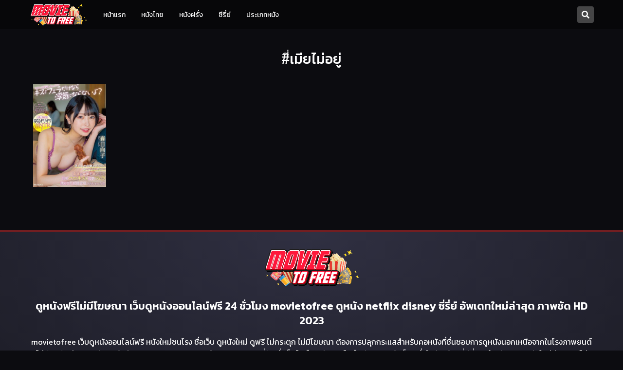

--- FILE ---
content_type: text/html; charset=UTF-8
request_url: https://movietofree.com/tags/%E0%B8%B5%E0%B9%88%E0%B9%80%E0%B8%A1%E0%B8%B5%E0%B8%A2%E0%B9%84%E0%B8%A1%E0%B9%88%E0%B8%AD%E0%B8%A2%E0%B8%B9%E0%B9%88/
body_size: 10444
content:
<!doctype html>
<html lang="th">

<head>
    <meta charset="UTF-8">
    <meta name="viewport" content="width=device-width, initial-scale=1">
    <link rel="profile" href="https://gmpg.org/xfn/11">
    <link rel="preconnect" href="https://fonts.gstatic.com/" crossorigin>
    <link rel="dns-prefetch" href="//fonts.gstatic.com/">
    <link rel="preload" href="https://fonts.googleapis.com/css2?family=Kanit:wght@300;400;500;600&display=swap" as="style" onload="this.onload=null;this.rel='stylesheet'" />
    <noscript>
        <link href="https://fonts.googleapis.com/css2?family=Kanit:wght@300;400;500;600&display=swap" crossorigin rel="stylesheet">
    </noscript>
    <link rel="dns-prefetch" href="//cdnjs.cloudflare.com">
    <link rel="stylesheet" href="https://cdnjs.cloudflare.com/ajax/libs/font-awesome/5.15.3/css/fontawesome.min.css" integrity="sha512-OdEXQYCOldjqUEsuMKsZRj93Ht23QRlhIb8E/X0sbwZhme8eUw6g8q7AdxGJKakcBbv7+/PX0Gc2btf7Ru8cZA==" crossorigin="anonymous" onload="this.onload=null;this.rel='stylesheet'" />
    <link rel="stylesheet" href="https://cdnjs.cloudflare.com/ajax/libs/font-awesome/5.15.3/css/regular.min.css" integrity="sha512-Nqct4Jg8iYwFRs/C34hjAF5og5HONE2mrrUV1JZUswB+YU7vYSPyIjGMq+EAQYDmOsMuO9VIhKpRUa7GjRKVlg==" crossorigin="anonymous" onload="this.onload=null;this.rel='stylesheet'" />
    <link rel="stylesheet" href="https://cdnjs.cloudflare.com/ajax/libs/font-awesome/5.15.3/css/solid.min.css" integrity="sha512-jQqzj2vHVxA/yCojT8pVZjKGOe9UmoYvnOuM/2sQ110vxiajBU+4WkyRs1ODMmd4AfntwUEV4J+VfM6DkfjLRg==" crossorigin="anonymous" onload="this.onload=null;this.rel='stylesheet'" />
    <script type="text/javascript">
        window['gif64'] = '[data-uri]';
        window['Bonn'] = {
            boots: [],
            inits: []
        };
    </script>
    <meta name='robots' content='index, follow, max-image-preview:large, max-snippet:-1, max-video-preview:-1' />

	<!-- This site is optimized with the Yoast SEO plugin v26.7 - https://yoast.com/wordpress/plugins/seo/ -->
	<title>ี่เมียไม่อยู่ ภาพคมชัด HD ดูฟรี ไม่กระตุก ไม่มีโฆษณา | movietofree.com</title>
	<meta name="description" content="ี่เมียไม่อยู่ บนเว็บ movietofree.com เว็บดูหนังออนไลน์ฟรี 24 ชั่วโมง หนังชนโรง ดูได้ฟรีก่อนใครที่นี่ ภาพชัดคมชัด ไม่กระตุก ไม่มีโฆษณาคั่น" />
	<link rel="canonical" href="https://movietofree.com/tags/ี่เมียไม่อยู่/" />
	<meta property="og:locale" content="th_TH" />
	<meta property="og:type" content="article" />
	<meta property="og:title" content="ี่เมียไม่อยู่ ภาพคมชัด HD ดูฟรี ไม่กระตุก ไม่มีโฆษณา | movietofree.com" />
	<meta property="og:description" content="ี่เมียไม่อยู่ บนเว็บ movietofree.com เว็บดูหนังออนไลน์ฟรี 24 ชั่วโมง หนังชนโรง ดูได้ฟรีก่อนใครที่นี่ ภาพชัดคมชัด ไม่กระตุก ไม่มีโฆษณาคั่น" />
	<meta property="og:url" content="https://movietofree.com/tags/ี่เมียไม่อยู่/" />
	<meta property="og:site_name" content="movietofree.com" />
	<meta name="twitter:card" content="summary_large_image" />
	<script type="application/ld+json" class="yoast-schema-graph">{"@context":"https://schema.org","@graph":[{"@type":"CollectionPage","@id":"https://movietofree.com/tags/%e0%b8%b5%e0%b9%88%e0%b9%80%e0%b8%a1%e0%b8%b5%e0%b8%a2%e0%b9%84%e0%b8%a1%e0%b9%88%e0%b8%ad%e0%b8%a2%e0%b8%b9%e0%b9%88/","url":"https://movietofree.com/tags/%e0%b8%b5%e0%b9%88%e0%b9%80%e0%b8%a1%e0%b8%b5%e0%b8%a2%e0%b9%84%e0%b8%a1%e0%b9%88%e0%b8%ad%e0%b8%a2%e0%b8%b9%e0%b9%88/","name":"ี่เมียไม่อยู่ ภาพคมชัด HD ดูฟรี ไม่กระตุก ไม่มีโฆษณา | movietofree.com","isPartOf":{"@id":"https://movietofree.com/#website"},"primaryImageOfPage":{"@id":"https://movietofree.com/tags/%e0%b8%b5%e0%b9%88%e0%b9%80%e0%b8%a1%e0%b8%b5%e0%b8%a2%e0%b9%84%e0%b8%a1%e0%b9%88%e0%b8%ad%e0%b8%a2%e0%b8%b9%e0%b9%88/#primaryimage"},"image":{"@id":"https://movietofree.com/tags/%e0%b8%b5%e0%b9%88%e0%b9%80%e0%b8%a1%e0%b8%b5%e0%b8%a2%e0%b9%84%e0%b8%a1%e0%b9%88%e0%b8%ad%e0%b8%a2%e0%b8%b9%e0%b9%88/#primaryimage"},"thumbnailUrl":"https://movietofree.com/wp-content/uploads/2023/09/e85f4dcdb66e4bd99d472194f3911765-2.jpg","description":"ี่เมียไม่อยู่ บนเว็บ movietofree.com เว็บดูหนังออนไลน์ฟรี 24 ชั่วโมง หนังชนโรง ดูได้ฟรีก่อนใครที่นี่ ภาพชัดคมชัด ไม่กระตุก ไม่มีโฆษณาคั่น","breadcrumb":{"@id":"https://movietofree.com/tags/%e0%b8%b5%e0%b9%88%e0%b9%80%e0%b8%a1%e0%b8%b5%e0%b8%a2%e0%b9%84%e0%b8%a1%e0%b9%88%e0%b8%ad%e0%b8%a2%e0%b8%b9%e0%b9%88/#breadcrumb"},"inLanguage":"th"},{"@type":"ImageObject","inLanguage":"th","@id":"https://movietofree.com/tags/%e0%b8%b5%e0%b9%88%e0%b9%80%e0%b8%a1%e0%b8%b5%e0%b8%a2%e0%b9%84%e0%b8%a1%e0%b9%88%e0%b8%ad%e0%b8%a2%e0%b8%b9%e0%b9%88/#primaryimage","url":"https://movietofree.com/wp-content/uploads/2023/09/e85f4dcdb66e4bd99d472194f3911765-2.jpg","contentUrl":"https://movietofree.com/wp-content/uploads/2023/09/e85f4dcdb66e4bd99d472194f3911765-2.jpg","width":729,"height":1029},{"@type":"BreadcrumbList","@id":"https://movietofree.com/tags/%e0%b8%b5%e0%b9%88%e0%b9%80%e0%b8%a1%e0%b8%b5%e0%b8%a2%e0%b9%84%e0%b8%a1%e0%b9%88%e0%b8%ad%e0%b8%a2%e0%b8%b9%e0%b9%88/#breadcrumb","itemListElement":[{"@type":"ListItem","position":1,"name":"หน้าแรก","item":"https://movietofree.com/"},{"@type":"ListItem","position":2,"name":"ี่เมียไม่อยู่"}]},{"@type":"WebSite","@id":"https://movietofree.com/#website","url":"https://movietofree.com/","name":"movietofree.com","description":"เต็มเรื่อง ดูหนังออนไลน์ฟรี 24 ชั่วโมง ดูฟรี ทุกวัน หนังชนโรง เสียงไทย ภาพคมชัด HD Netflix ดูบนมือถือได้","publisher":{"@id":"https://movietofree.com/#organization"},"potentialAction":[{"@type":"SearchAction","target":{"@type":"EntryPoint","urlTemplate":"https://movietofree.com/?s={search_term_string}"},"query-input":{"@type":"PropertyValueSpecification","valueRequired":true,"valueName":"search_term_string"}}],"inLanguage":"th"},{"@type":"Organization","@id":"https://movietofree.com/#organization","name":"movietofree.com","url":"https://movietofree.com/","logo":{"@type":"ImageObject","inLanguage":"th","@id":"https://movietofree.com/#/schema/logo/image/","url":"https://movietofree.com/wp-content/uploads/2023/12/cropped-mtf-logo1.png","contentUrl":"https://movietofree.com/wp-content/uploads/2023/12/cropped-mtf-logo1.png","width":902,"height":366,"caption":"movietofree.com"},"image":{"@id":"https://movietofree.com/#/schema/logo/image/"}}]}</script>
	<!-- / Yoast SEO plugin. -->


<link rel='dns-prefetch' href='//cdn.jwplayer.com' />
<link rel="alternate" type="application/rss+xml" title="movietofree.com &raquo; ฟีด" href="https://movietofree.com/feed/" />
<link rel="alternate" type="application/rss+xml" title="ฟีด movietofree.com &raquo; ี่เมียไม่อยู่ Tag" href="https://movietofree.com/tags/%e0%b8%b5%e0%b9%88%e0%b9%80%e0%b8%a1%e0%b8%b5%e0%b8%a2%e0%b9%84%e0%b8%a1%e0%b9%88%e0%b8%ad%e0%b8%a2%e0%b8%b9%e0%b9%88/feed/" />
<style id='wp-img-auto-sizes-contain-inline-css'>
img:is([sizes=auto i],[sizes^="auto," i]){contain-intrinsic-size:3000px 1500px}
/*# sourceURL=wp-img-auto-sizes-contain-inline-css */
</style>
<style id='wp-emoji-styles-inline-css'>

	img.wp-smiley, img.emoji {
		display: inline !important;
		border: none !important;
		box-shadow: none !important;
		height: 1em !important;
		width: 1em !important;
		margin: 0 0.07em !important;
		vertical-align: -0.1em !important;
		background: none !important;
		padding: 0 !important;
	}
/*# sourceURL=wp-emoji-styles-inline-css */
</style>
<style id='wp-block-library-inline-css'>
:root{--wp-block-synced-color:#7a00df;--wp-block-synced-color--rgb:122,0,223;--wp-bound-block-color:var(--wp-block-synced-color);--wp-editor-canvas-background:#ddd;--wp-admin-theme-color:#007cba;--wp-admin-theme-color--rgb:0,124,186;--wp-admin-theme-color-darker-10:#006ba1;--wp-admin-theme-color-darker-10--rgb:0,107,160.5;--wp-admin-theme-color-darker-20:#005a87;--wp-admin-theme-color-darker-20--rgb:0,90,135;--wp-admin-border-width-focus:2px}@media (min-resolution:192dpi){:root{--wp-admin-border-width-focus:1.5px}}.wp-element-button{cursor:pointer}:root .has-very-light-gray-background-color{background-color:#eee}:root .has-very-dark-gray-background-color{background-color:#313131}:root .has-very-light-gray-color{color:#eee}:root .has-very-dark-gray-color{color:#313131}:root .has-vivid-green-cyan-to-vivid-cyan-blue-gradient-background{background:linear-gradient(135deg,#00d084,#0693e3)}:root .has-purple-crush-gradient-background{background:linear-gradient(135deg,#34e2e4,#4721fb 50%,#ab1dfe)}:root .has-hazy-dawn-gradient-background{background:linear-gradient(135deg,#faaca8,#dad0ec)}:root .has-subdued-olive-gradient-background{background:linear-gradient(135deg,#fafae1,#67a671)}:root .has-atomic-cream-gradient-background{background:linear-gradient(135deg,#fdd79a,#004a59)}:root .has-nightshade-gradient-background{background:linear-gradient(135deg,#330968,#31cdcf)}:root .has-midnight-gradient-background{background:linear-gradient(135deg,#020381,#2874fc)}:root{--wp--preset--font-size--normal:16px;--wp--preset--font-size--huge:42px}.has-regular-font-size{font-size:1em}.has-larger-font-size{font-size:2.625em}.has-normal-font-size{font-size:var(--wp--preset--font-size--normal)}.has-huge-font-size{font-size:var(--wp--preset--font-size--huge)}.has-text-align-center{text-align:center}.has-text-align-left{text-align:left}.has-text-align-right{text-align:right}.has-fit-text{white-space:nowrap!important}#end-resizable-editor-section{display:none}.aligncenter{clear:both}.items-justified-left{justify-content:flex-start}.items-justified-center{justify-content:center}.items-justified-right{justify-content:flex-end}.items-justified-space-between{justify-content:space-between}.screen-reader-text{border:0;clip-path:inset(50%);height:1px;margin:-1px;overflow:hidden;padding:0;position:absolute;width:1px;word-wrap:normal!important}.screen-reader-text:focus{background-color:#ddd;clip-path:none;color:#444;display:block;font-size:1em;height:auto;left:5px;line-height:normal;padding:15px 23px 14px;text-decoration:none;top:5px;width:auto;z-index:100000}html :where(.has-border-color){border-style:solid}html :where([style*=border-top-color]){border-top-style:solid}html :where([style*=border-right-color]){border-right-style:solid}html :where([style*=border-bottom-color]){border-bottom-style:solid}html :where([style*=border-left-color]){border-left-style:solid}html :where([style*=border-width]){border-style:solid}html :where([style*=border-top-width]){border-top-style:solid}html :where([style*=border-right-width]){border-right-style:solid}html :where([style*=border-bottom-width]){border-bottom-style:solid}html :where([style*=border-left-width]){border-left-style:solid}html :where(img[class*=wp-image-]){height:auto;max-width:100%}:where(figure){margin:0 0 1em}html :where(.is-position-sticky){--wp-admin--admin-bar--position-offset:var(--wp-admin--admin-bar--height,0px)}@media screen and (max-width:600px){html :where(.is-position-sticky){--wp-admin--admin-bar--position-offset:0px}}

/*# sourceURL=wp-block-library-inline-css */
</style><style id='global-styles-inline-css'>
:root{--wp--preset--aspect-ratio--square: 1;--wp--preset--aspect-ratio--4-3: 4/3;--wp--preset--aspect-ratio--3-4: 3/4;--wp--preset--aspect-ratio--3-2: 3/2;--wp--preset--aspect-ratio--2-3: 2/3;--wp--preset--aspect-ratio--16-9: 16/9;--wp--preset--aspect-ratio--9-16: 9/16;--wp--preset--color--black: #000000;--wp--preset--color--cyan-bluish-gray: #abb8c3;--wp--preset--color--white: #ffffff;--wp--preset--color--pale-pink: #f78da7;--wp--preset--color--vivid-red: #cf2e2e;--wp--preset--color--luminous-vivid-orange: #ff6900;--wp--preset--color--luminous-vivid-amber: #fcb900;--wp--preset--color--light-green-cyan: #7bdcb5;--wp--preset--color--vivid-green-cyan: #00d084;--wp--preset--color--pale-cyan-blue: #8ed1fc;--wp--preset--color--vivid-cyan-blue: #0693e3;--wp--preset--color--vivid-purple: #9b51e0;--wp--preset--gradient--vivid-cyan-blue-to-vivid-purple: linear-gradient(135deg,rgb(6,147,227) 0%,rgb(155,81,224) 100%);--wp--preset--gradient--light-green-cyan-to-vivid-green-cyan: linear-gradient(135deg,rgb(122,220,180) 0%,rgb(0,208,130) 100%);--wp--preset--gradient--luminous-vivid-amber-to-luminous-vivid-orange: linear-gradient(135deg,rgb(252,185,0) 0%,rgb(255,105,0) 100%);--wp--preset--gradient--luminous-vivid-orange-to-vivid-red: linear-gradient(135deg,rgb(255,105,0) 0%,rgb(207,46,46) 100%);--wp--preset--gradient--very-light-gray-to-cyan-bluish-gray: linear-gradient(135deg,rgb(238,238,238) 0%,rgb(169,184,195) 100%);--wp--preset--gradient--cool-to-warm-spectrum: linear-gradient(135deg,rgb(74,234,220) 0%,rgb(151,120,209) 20%,rgb(207,42,186) 40%,rgb(238,44,130) 60%,rgb(251,105,98) 80%,rgb(254,248,76) 100%);--wp--preset--gradient--blush-light-purple: linear-gradient(135deg,rgb(255,206,236) 0%,rgb(152,150,240) 100%);--wp--preset--gradient--blush-bordeaux: linear-gradient(135deg,rgb(254,205,165) 0%,rgb(254,45,45) 50%,rgb(107,0,62) 100%);--wp--preset--gradient--luminous-dusk: linear-gradient(135deg,rgb(255,203,112) 0%,rgb(199,81,192) 50%,rgb(65,88,208) 100%);--wp--preset--gradient--pale-ocean: linear-gradient(135deg,rgb(255,245,203) 0%,rgb(182,227,212) 50%,rgb(51,167,181) 100%);--wp--preset--gradient--electric-grass: linear-gradient(135deg,rgb(202,248,128) 0%,rgb(113,206,126) 100%);--wp--preset--gradient--midnight: linear-gradient(135deg,rgb(2,3,129) 0%,rgb(40,116,252) 100%);--wp--preset--font-size--small: 13px;--wp--preset--font-size--medium: 20px;--wp--preset--font-size--large: 36px;--wp--preset--font-size--x-large: 42px;--wp--preset--spacing--20: 0.44rem;--wp--preset--spacing--30: 0.67rem;--wp--preset--spacing--40: 1rem;--wp--preset--spacing--50: 1.5rem;--wp--preset--spacing--60: 2.25rem;--wp--preset--spacing--70: 3.38rem;--wp--preset--spacing--80: 5.06rem;--wp--preset--shadow--natural: 6px 6px 9px rgba(0, 0, 0, 0.2);--wp--preset--shadow--deep: 12px 12px 50px rgba(0, 0, 0, 0.4);--wp--preset--shadow--sharp: 6px 6px 0px rgba(0, 0, 0, 0.2);--wp--preset--shadow--outlined: 6px 6px 0px -3px rgb(255, 255, 255), 6px 6px rgb(0, 0, 0);--wp--preset--shadow--crisp: 6px 6px 0px rgb(0, 0, 0);}:where(.is-layout-flex){gap: 0.5em;}:where(.is-layout-grid){gap: 0.5em;}body .is-layout-flex{display: flex;}.is-layout-flex{flex-wrap: wrap;align-items: center;}.is-layout-flex > :is(*, div){margin: 0;}body .is-layout-grid{display: grid;}.is-layout-grid > :is(*, div){margin: 0;}:where(.wp-block-columns.is-layout-flex){gap: 2em;}:where(.wp-block-columns.is-layout-grid){gap: 2em;}:where(.wp-block-post-template.is-layout-flex){gap: 1.25em;}:where(.wp-block-post-template.is-layout-grid){gap: 1.25em;}.has-black-color{color: var(--wp--preset--color--black) !important;}.has-cyan-bluish-gray-color{color: var(--wp--preset--color--cyan-bluish-gray) !important;}.has-white-color{color: var(--wp--preset--color--white) !important;}.has-pale-pink-color{color: var(--wp--preset--color--pale-pink) !important;}.has-vivid-red-color{color: var(--wp--preset--color--vivid-red) !important;}.has-luminous-vivid-orange-color{color: var(--wp--preset--color--luminous-vivid-orange) !important;}.has-luminous-vivid-amber-color{color: var(--wp--preset--color--luminous-vivid-amber) !important;}.has-light-green-cyan-color{color: var(--wp--preset--color--light-green-cyan) !important;}.has-vivid-green-cyan-color{color: var(--wp--preset--color--vivid-green-cyan) !important;}.has-pale-cyan-blue-color{color: var(--wp--preset--color--pale-cyan-blue) !important;}.has-vivid-cyan-blue-color{color: var(--wp--preset--color--vivid-cyan-blue) !important;}.has-vivid-purple-color{color: var(--wp--preset--color--vivid-purple) !important;}.has-black-background-color{background-color: var(--wp--preset--color--black) !important;}.has-cyan-bluish-gray-background-color{background-color: var(--wp--preset--color--cyan-bluish-gray) !important;}.has-white-background-color{background-color: var(--wp--preset--color--white) !important;}.has-pale-pink-background-color{background-color: var(--wp--preset--color--pale-pink) !important;}.has-vivid-red-background-color{background-color: var(--wp--preset--color--vivid-red) !important;}.has-luminous-vivid-orange-background-color{background-color: var(--wp--preset--color--luminous-vivid-orange) !important;}.has-luminous-vivid-amber-background-color{background-color: var(--wp--preset--color--luminous-vivid-amber) !important;}.has-light-green-cyan-background-color{background-color: var(--wp--preset--color--light-green-cyan) !important;}.has-vivid-green-cyan-background-color{background-color: var(--wp--preset--color--vivid-green-cyan) !important;}.has-pale-cyan-blue-background-color{background-color: var(--wp--preset--color--pale-cyan-blue) !important;}.has-vivid-cyan-blue-background-color{background-color: var(--wp--preset--color--vivid-cyan-blue) !important;}.has-vivid-purple-background-color{background-color: var(--wp--preset--color--vivid-purple) !important;}.has-black-border-color{border-color: var(--wp--preset--color--black) !important;}.has-cyan-bluish-gray-border-color{border-color: var(--wp--preset--color--cyan-bluish-gray) !important;}.has-white-border-color{border-color: var(--wp--preset--color--white) !important;}.has-pale-pink-border-color{border-color: var(--wp--preset--color--pale-pink) !important;}.has-vivid-red-border-color{border-color: var(--wp--preset--color--vivid-red) !important;}.has-luminous-vivid-orange-border-color{border-color: var(--wp--preset--color--luminous-vivid-orange) !important;}.has-luminous-vivid-amber-border-color{border-color: var(--wp--preset--color--luminous-vivid-amber) !important;}.has-light-green-cyan-border-color{border-color: var(--wp--preset--color--light-green-cyan) !important;}.has-vivid-green-cyan-border-color{border-color: var(--wp--preset--color--vivid-green-cyan) !important;}.has-pale-cyan-blue-border-color{border-color: var(--wp--preset--color--pale-cyan-blue) !important;}.has-vivid-cyan-blue-border-color{border-color: var(--wp--preset--color--vivid-cyan-blue) !important;}.has-vivid-purple-border-color{border-color: var(--wp--preset--color--vivid-purple) !important;}.has-vivid-cyan-blue-to-vivid-purple-gradient-background{background: var(--wp--preset--gradient--vivid-cyan-blue-to-vivid-purple) !important;}.has-light-green-cyan-to-vivid-green-cyan-gradient-background{background: var(--wp--preset--gradient--light-green-cyan-to-vivid-green-cyan) !important;}.has-luminous-vivid-amber-to-luminous-vivid-orange-gradient-background{background: var(--wp--preset--gradient--luminous-vivid-amber-to-luminous-vivid-orange) !important;}.has-luminous-vivid-orange-to-vivid-red-gradient-background{background: var(--wp--preset--gradient--luminous-vivid-orange-to-vivid-red) !important;}.has-very-light-gray-to-cyan-bluish-gray-gradient-background{background: var(--wp--preset--gradient--very-light-gray-to-cyan-bluish-gray) !important;}.has-cool-to-warm-spectrum-gradient-background{background: var(--wp--preset--gradient--cool-to-warm-spectrum) !important;}.has-blush-light-purple-gradient-background{background: var(--wp--preset--gradient--blush-light-purple) !important;}.has-blush-bordeaux-gradient-background{background: var(--wp--preset--gradient--blush-bordeaux) !important;}.has-luminous-dusk-gradient-background{background: var(--wp--preset--gradient--luminous-dusk) !important;}.has-pale-ocean-gradient-background{background: var(--wp--preset--gradient--pale-ocean) !important;}.has-electric-grass-gradient-background{background: var(--wp--preset--gradient--electric-grass) !important;}.has-midnight-gradient-background{background: var(--wp--preset--gradient--midnight) !important;}.has-small-font-size{font-size: var(--wp--preset--font-size--small) !important;}.has-medium-font-size{font-size: var(--wp--preset--font-size--medium) !important;}.has-large-font-size{font-size: var(--wp--preset--font-size--large) !important;}.has-x-large-font-size{font-size: var(--wp--preset--font-size--x-large) !important;}
/*# sourceURL=global-styles-inline-css */
</style>

<style id='classic-theme-styles-inline-css'>
/*! This file is auto-generated */
.wp-block-button__link{color:#fff;background-color:#32373c;border-radius:9999px;box-shadow:none;text-decoration:none;padding:calc(.667em + 2px) calc(1.333em + 2px);font-size:1.125em}.wp-block-file__button{background:#32373c;color:#fff;text-decoration:none}
/*# sourceURL=/wp-includes/css/classic-themes.min.css */
</style>
<link rel='stylesheet' id='movie-style-wp-css' href='https://movietofree.com/wp-content/themes/movie/style.css?ver=1.1.0' media='all' />
<link rel='stylesheet' id='movie-style-css' href='https://movietofree.com/wp-content/themes/movie/css/theme.min.css?ver=1717877712' media='all' />
<link rel='stylesheet' id='movie-css' href='https://movietofree.com/wp-content/themes/movie/css/style.css?ver=1717877712' media='all' />
<link rel='stylesheet' id='movie-custom-css' href='https://movietofree.com/wp-content/themes/movie/css/custom.min.css?ver=1717877712' media='all' />
<link rel='stylesheet' id='movie-setting-css-css' href='https://movietofree.com/wp-content/themes/movie/css/setting.min.css?ver=1717877712' media='all' />
<script src="https://movietofree.com/wp-includes/js/jquery/jquery.min.js?ver=3.7.1" id="jquery-core-js"></script>
<script src="https://movietofree.com/wp-includes/js/jquery/jquery-migrate.min.js?ver=3.4.1" id="jquery-migrate-js"></script>
<script src="//cdn.jwplayer.com/libraries/kuGmqK26.js?ver=1.1.0" id="movie-player-js"></script>
<link rel="https://api.w.org/" href="https://movietofree.com/wp-json/" /><link rel="alternate" title="JSON" type="application/json" href="https://movietofree.com/wp-json/wp/v2/tags/7781" /><link rel="EditURI" type="application/rsd+xml" title="RSD" href="https://movietofree.com/xmlrpc.php?rsd" />

		<style type="text/css">
					.site-title,
			.site-description {
				position: absolute;
				clip: rect(1px, 1px, 1px, 1px);
				}
					</style>
		<link rel="icon" href="https://movietofree.com/wp-content/uploads/2023/12/cropped-cropped-mtf-logo1-32x32.png" sizes="32x32" />
<link rel="icon" href="https://movietofree.com/wp-content/uploads/2023/12/cropped-cropped-mtf-logo1-192x192.png" sizes="192x192" />
<link rel="apple-touch-icon" href="https://movietofree.com/wp-content/uploads/2023/12/cropped-cropped-mtf-logo1-180x180.png" />
<meta name="msapplication-TileImage" content="https://movietofree.com/wp-content/uploads/2023/12/cropped-cropped-mtf-logo1-270x270.png" />
		<style id="wp-custom-css">
				.x-header .navbar-brand .-logo {
    width: 120px;
}
[data-slickable].-single .-slick-item {
    display: block;
}
@media (max-width: 991.98px){
	.x-header .navbar-brand .-logo {
    width: 120px;
}
}		</style>
		</head>

<body class="archive tax-tags term-7781 wp-custom-logo wp-theme-movie hfeed x-trans-th">
        <div id="page" class="site">
        <a class="skip-link screen-reader-text" href="#primary">Skip to content</a>
        <nav class="x-header navbar navbar-expand-lg -normal">
            <div class="container-fluid container-lg">
                <div id="headerContent">
                    <div class="-hamburger-wrapper d-block d-md-none" data-animatable="fadeIn" data-delay="100">
                        <button type="button" class="btn bg-transparent p-0 x-hamburger -normal" data-overlay-page-target=".x-theme-menu-container" data-header-inside="close" data-header-inside-target=".x-base-overlay-screen" data-header-inside-target-class="-show">
                            <span></span>
                            <span></span>
                            <span></span>
                        </button>
                    </div>
                    <div class="-hamburger-wrapper-search d-block d-md-none" data-animatable="fadeInRightShortly" data-delay="100">
                        <button type="button" class="btn -btn -btn-search" data-overlay-page-target=".x-search-page-container" data-header-inside="close" data-header-inside-target=".x-base-overlay-screen" data-header-inside-target-class="-show" aria-label="Movie ดูหนังฟรี ไม่มีโฆษณา ดูหนังออนไลน์">
                            <i class="fas fa-search"></i>
                        </button>
                    </div>
                    <a href="https://movietofree.com/" class="navbar-brand" rel="home"><img width="902" height="366" src="https://movietofree.com/wp-content/uploads/2023/12/cropped-mtf-logo1.png" class="-logo img-fluid" data-animatable="fadeInLeftShortly" data-delay=100 alt="movietofree.com" decoding="async" fetchpriority="high" srcset="https://movietofree.com/wp-content/uploads/2023/12/cropped-mtf-logo1.png 902w, https://movietofree.com/wp-content/uploads/2023/12/cropped-mtf-logo1-300x122.png 300w, https://movietofree.com/wp-content/uploads/2023/12/cropped-mtf-logo1-768x312.png 768w" sizes="(max-width: 902px) 100vw, 902px" /></a>                    <div class="-menu-wrapper" data-animatable="fadeInLeftShortly">
                        <ul id="menu-main" class="nav x-menus-container"><li id="menu-item-35" class="menu-item menu-item-type-custom menu-item-object-custom menu-item-35 nav-item"><a href="/" class="nav-link">หน้าแรก</a></li>
<li id="menu-item-9326" class="menu-item menu-item-type-taxonomy menu-item-object-genre menu-item-9326 nav-item"><a href="https://movietofree.com/genre/%e0%b8%ab%e0%b8%99%e0%b8%b1%e0%b8%87%e0%b9%84%e0%b8%97%e0%b8%a2/" class="nav-link">หนังไทย</a></li>
<li id="menu-item-9325" class="menu-item menu-item-type-taxonomy menu-item-object-genre menu-item-9325 nav-item"><a href="https://movietofree.com/genre/%e0%b8%ab%e0%b8%99%e0%b8%b1%e0%b8%87%e0%b8%9d%e0%b8%a3%e0%b8%b1%e0%b9%88%e0%b8%87/" class="nav-link">หนังฝรั่ง</a></li>
<li id="menu-item-9324" class="menu-item menu-item-type-taxonomy menu-item-object-genre menu-item-9324 nav-item"><a href="https://movietofree.com/genre/%e0%b8%8b%e0%b8%b5%e0%b8%a3%e0%b8%b5%e0%b9%88%e0%b8%a2%e0%b9%8c/" class="nav-link">ซีรี่ย์</a></li>
<li id="menu-item-37014" class="menu-item menu-item-type-post_type menu-item-object-page menu-item-37014 nav-item"><a href="https://movietofree.com/%e0%b8%9b%e0%b8%a3%e0%b8%b0%e0%b9%80%e0%b8%a0%e0%b8%97%e0%b8%ab%e0%b8%99%e0%b8%b1%e0%b8%87/" class="nav-link">ประเภทหนัง</a></li>
</ul>                    </div>
                </div>
                <div id="headerAction">
                    <button type="button" class="btn -btn -btn-search" data-overlay-page-target=".x-search-page-container" data-header-inside="close" data-header-inside-target=".x-base-overlay-screen" data-header-inside-target-class="-show" aria-label="Movie ดูหนังฟรี ไม่มีโฆษณา ดูหนังออนไลน์" data-animatable="fadeInRightShortly" data-delay="100">
                        <i class="fas fa-search"></i>
                    </button>
                </div>
                <button type="button" class="btn -btn-inside -btn-inside-back" data-header-inside-back aria-label="Movie ดูหนังฟรี ไม่มีโฆษณา ดูหนังออนไลน์">
                    <i class="fas fa-chevron-left"></i>
                    <i class="fas fa-chevron-left -ic-2"></i>
                </button>
                <button type="button" class="btn -btn-inside -btn-inside-close" data-header-inside-dismiss aria-label="Movie ดูหนังฟรี ไม่มีโฆษณา ดูหนังออนไลน์">
                    <i class="fas fa-times"></i>
                </button>
            </div>
        </nav><!-- .x-header -->
        <div id="main__content" class="x-padding-top-header"><main id="primary" class="site-main">
    <div class="x-movie-container -with-wrap">
        <div class="container">
                            <header class="x-heading-title-container">
                    <div class="-title-wrap" data-animatable="fadeInUpShortly" data-delay="100">
                        <h1 class="-title">#ี่เมียไม่อยู่</h1>                    </div>
                </header> <!-- .page-header -->
                <div class="-row-inner-wrapper-item">
                                                                                        <div class="-item-wrapper" data-animatable="fadeInUpShortly" data-delay="100">
                            <div class="x-item-movie ">
                                <div class="-item-inner-wrapper ">
                                    <a href="https://movietofree.com/movie/miaa-916-morinichi-hinako/" data-ajax-modal-ondemand="modal-movie" data-force="true" data-parent-class-selector="x-modal x-movie-modal" data-ajax-modal-size-custom-class="-modal-bigger" data-url="https://movietofree.com/wp-content/themes/movie/_ajax_/movie/?movie_slug=miaa-916-morinichi-hinako">
                                        <img alt="MIAA-916 Morinichi Hinako เป็นชู้เกือบขิตแอบจิ้นรุ่นน้อง" class="img-fluid -cover-img lazyload" width="298" height="441" data-src="https://movietofree.com/wp-content/uploads/2023/09/e85f4dcdb66e4bd99d472194f3911765-2.jpg" src="https://movietofree.com/wp-content/themes/movie/images/movie-loadding.gif">
                                        <div class="-overlay">
                                            <div class="-title">MIAA-916 Morinichi Hinako เป็นชู้เกือบขิตแอบจิ้นรุ่นน้อง</div>
                                        </div>
                                    </a>
                                </div>
                            </div>
                        </div>
                                                                                    <div class="container">
                        <div class="x-pagination" data-animatable="fadeInUpShortly" data-delay="200"> <ul class="pagination"></ul></div>                    </div>
                </div>
                    </div>
    </div>
</main><!-- #main -->


<div class="x-button-footer-actions ">
    <div class="-menu-wrapper">
        <a href="/" class="-btn-item -btn-home" target="_self">
            <img alt="movietofree.comดูหนังฟรี ไม่มีโฆษณา รูปไอคอนประจำเมนู" class="-ic-img img-fluid" width="50" height="50" src="https://movietofree.com/wp-content/uploads/2023/12/cropped-mtf-logo1.png" style="width: 95px;">
            <span class="-typo">หน้าแรก</span>
        </a>
        <a href="/ประเภทหนัง/" class="-btn-item -btn-category" target="_self">
            <img alt="movietofree.comดูหนังฟรี ไม่มีโฆษณา รูปไอคอนประจำเมนู" class="-ic-img img-fluid" width="50" height="50" src="https://movietofree.com/wp-content/themes/movie/images/ic-button-category.png">
            <span class="-typo">ประเภท</span>
        </a>
    </div>
</div>
<footer class="x-footer">
    <div class="container">
        <div class="-footer-image-wrapper">
            <img alt=" ดูหนังฟรี ไม่มีโฆษณา โลโก้" class="img-fluid -logo-footer" width="200" height="67" data-animatable="fadeInUpShortly" data-delay="100" src="https://movietofree.com/wp-content/uploads/2023/12/cropped-mtf-logo1.png">
        </div>
    </div>
    <div class="x-footer-seo">
        <div class="container">
                            <div class="-text-seo">
                    <blockquote>
<h2 style="text-align: center; font-size: 22px;">ดูหนังฟรีไม่มีโฆษณา เว็บดูหนังออนไลน์ฟรี 24 ชั่วโมง movietofree ดูหนัง netflix disney ซี่รี่ย์ อัพเดทใหม่ล่าสุด ภาพชัด HD 2023</h2>
</blockquote>
<p style="text-align: center;">movietofree เว็บดูหนังออนไลน์ฟรี หนังใหม่ชนโรง ชื่อเว็บ ดูหนังใหม่ ดูฟรี ไม่กระตุก ไม่มีโฆษณา ต้องการปลุกกระแสสำหรับคอหนังที่ชื่นชอบการดูหนังนอกเหนือจากในโรงภาพยนต์ไม่เว้นแม้แต่การดูหนังบนมือถือ Iphone Ipad Tablet หรือ Android ทุกยี่ห้อ ซึ่งเว็บไซต์ ดูหนังออนไลน์ฟรี ของเราถือเป็นหนึ่งในตัวเลือกที่ดีที่สุด สำหรับการดูหนังใหม่ล่าสุดฟรีไม่กระตุก ด้วยความคมชัดระดับ HD ทั้งนี้ในการเลือกชมหนังออนไลน์มันๆ กับเราผู้ชมต้องเลือกความละเอียดหนังตามความเร็วอินเตอร์เนทของท่านในรูปแบบ 4G 5G Wifi และ Hi-Speed Internet อย่างเหมาะสม ดูหนังไม่สะดุด หนังออนไลน์ไม่กระตุก ดูหนังใหม่ล่าสุดอัพเดทใหม่ตลอด</p>
                </div>
                                        <div class="-tags d-none d-md-flex" data-animatable="fadeInUpShortly" data-delay="200">
                    <a href="/" class="btn btn-sm">ดูหนังออนไลน์</a><a href="/" class="btn btn-sm">เว็บดูหนัง</a><a href="/" class="btn btn-sm">ดูหนังใหม่</a><a href="/" class="btn btn-sm">ดูหนังฟรี</a><a href="/" class="btn btn-sm">ดูหนังออนไลน์ไม่สะดุด</a><a href="/" class="btn btn-sm">ดูหนังออนไลน์ฟรี</a><a href="/" class="btn btn-sm">ดูหนัง</a><a href="/" class="btn btn-sm">ดูหนังออนไลน์ ชัด</a><a href="/" class="btn btn-sm">เว็บดูหนังออนไลน์ฟรี</a><a href="/" class="btn btn-sm">ดูหนังออนไลน์ฟรีไม่กระตุก</a><a href="/" class="btn btn-sm">ดูหนังไม่กระตุก</a><a href="/" class="btn btn-sm">เว็บดูหนัง netflix</a><a href="/" class="btn btn-sm">ดูหนังออนไลน์ 4k</a><a href="/" class="btn btn-sm">ดูหนังฟรีไม่มีโฆษณา</a><a href="/" class="btn btn-sm">เว็บดูหนังออนไลน์ฟรี</a>                </div>
                <div class="-tags d-md-none" data-animatable="fadeInUpShortly" data-delay="200">
                                    </div>
                        <div class="-menu">
                <a href="/categories" class="-link -link-more-category" data-animatable="fadeInUpShortly" data-delay="300">ประเภทหนังทั้งหมด
                </a>
                <a href="/term-and-condition" class="-link -link-term-and-condition" data-animatable="fadeInUpShortly" data-delay="300">Term and Condition
                </a>
            </div>
            <div class="-copyright-container">
                <span class="-copyright-text" data-animatable="fadeInUpShortly" data-delay="400">
                    ดูหนังฟรี ไม่มีโฆษณา. Copyright 2026 All Right Reserved.</span>
            </div>
        </div>
    </div>
</footer>
</div><!-- #main_content -->
</div><!-- #page -->
<div class="x-base-overlay-screen x-movie-request-page-container">
    <div class="container">
        <div class="row -outer-row-wrapper">
            <div class="col-md-7 col-lg-6 col-xl-5 -outer-col-wrapper">
                <button class="btn -btn-close -overlay" data-header-inside-dismiss>
                    <i class="fas fa-times"></i>
                </button>
                <div class="js-ajax-content">
                    LOADING
                </div>
            </div>
        </div>
    </div>
</div>
<div class="x-base-overlay-screen x-report-page-container">
    <div class="container">
        <div class="row -outer-row-wrapper">
            <div class="col-md-7 col-lg-6 col-xl-5 -outer-col-wrapper">
                <button class="btn -btn-close -overlay" data-header-inside-dismiss>
                    <i class="fas fa-times"></i>
                </button>
            </div>
        </div>
    </div>
</div>
<div class="x-base-overlay-screen x-search-page-container">
    <div class="container">
        <div class="row -outer-row-wrapper">
            <div class="col-md-7 col-lg-6 col-xl-5 -outer-col-wrapper">
                <button class="btn -btn-close -overlay" data-header-inside-dismiss>
                    <i class="fas fa-times"></i>
                </button>
                <form action="/" method="get">
                    <div class="row">
                        <div class="col-12">
                            <div class="-title" data-animatable="fadeInUpShortly">
                                <i class="fas fa-search"></i>
                                <span>ค้นหา</span>
                            </div>
                        </div>
                        <div class="col-12  mt-4" data-animatable="fadeInUpShortly" data-delay="200">
                            <input type="text" id="searchKeyword" name="s" class="x-form-control form-control -overlay-page js-overlay-input-focus" placeholder="ชื่อภาพยนตร์, ซีรีย์">
                        </div>
                        <div class="col-12" data-animatable="fadeInUpShortly" data-delay="400">
                            <div class="-btn-wrapper">
                                <button class="btn btn-primary -btn">ค้นหา</button>
                            </div>
                        </div>
                    </div>
                </form>
            </div>
        </div>
    </div>
</div>
<div class="x-base-overlay-screen x-theme-menu-container">
    <div class="container" data-animatable="fadeInLeftShortly">
        <div class="row -outer-row-wrapper">
            <div class="col-md-7 col-lg-6 col-xl-5 -outer-col-wrapper">
                <div class="row">
                    <div class="col-12">
                        <div class="-title">
                            <span>เมนู</span>
                        </div>
                    </div>
                </div>
                <div class="row justify-content-center">
                    <div class="col-10">
                        <ul id="menu-main-1" class="nav-mobile nav x-menus-container"><li class="menu-item menu-item-type-custom menu-item-object-custom menu-item-35 nav-item"><a href="/" class="nav-link">หน้าแรก</a></li>
<li class="menu-item menu-item-type-taxonomy menu-item-object-genre menu-item-9326 nav-item"><a href="https://movietofree.com/genre/%e0%b8%ab%e0%b8%99%e0%b8%b1%e0%b8%87%e0%b9%84%e0%b8%97%e0%b8%a2/" class="nav-link">หนังไทย</a></li>
<li class="menu-item menu-item-type-taxonomy menu-item-object-genre menu-item-9325 nav-item"><a href="https://movietofree.com/genre/%e0%b8%ab%e0%b8%99%e0%b8%b1%e0%b8%87%e0%b8%9d%e0%b8%a3%e0%b8%b1%e0%b9%88%e0%b8%87/" class="nav-link">หนังฝรั่ง</a></li>
<li class="menu-item menu-item-type-taxonomy menu-item-object-genre menu-item-9324 nav-item"><a href="https://movietofree.com/genre/%e0%b8%8b%e0%b8%b5%e0%b8%a3%e0%b8%b5%e0%b9%88%e0%b8%a2%e0%b9%8c/" class="nav-link">ซีรี่ย์</a></li>
<li class="menu-item menu-item-type-post_type menu-item-object-page menu-item-37014 nav-item"><a href="https://movietofree.com/%e0%b8%9b%e0%b8%a3%e0%b8%b0%e0%b9%80%e0%b8%a0%e0%b8%97%e0%b8%ab%e0%b8%99%e0%b8%b1%e0%b8%87/" class="nav-link">ประเภทหนัง</a></li>
</ul>                    </div>
                </div>
            </div>
        </div>
    </div>
</div>
<script id="b-loading" type="text/template">
    <div class="x-loading-container ">
    <img src="https://movietofree.com/wp-content/uploads/2023/12/cropped-mtf-logo1.png" class="-loading-img" alt="Loading image animation">
    </div>
</script>
<script id="loading" type="text/template">
    <div class="x-loading-container ">
    <img src="https://movietofree.com/wp-content/uploads/2023/12/cropped-mtf-logo1.png" class="-loading-img" alt="Loading image animation">
    </div>
</script>
<script type="speculationrules">
{"prefetch":[{"source":"document","where":{"and":[{"href_matches":"/*"},{"not":{"href_matches":["/wp-*.php","/wp-admin/*","/wp-content/uploads/*","/wp-content/*","/wp-content/plugins/*","/wp-content/themes/movie/*","/*\\?(.+)"]}},{"not":{"selector_matches":"a[rel~=\"nofollow\"]"}},{"not":{"selector_matches":".no-prefetch, .no-prefetch a"}}]},"eagerness":"conservative"}]}
</script>
<script src="https://movietofree.com/wp-content/themes/movie/js/runtime.js?ver=1717877712" id="movie-runtime-js"></script>
<script src="https://movietofree.com/wp-content/themes/movie/js/0.js?ver=1717877712" id="movie-0-js"></script>
<script src="https://movietofree.com/wp-content/themes/movie/js/1.js?ver=1717877712" id="movie-1-js"></script>
<script src="https://movietofree.com/wp-content/themes/movie/js/app.js?ver=1717877712" id="movie-app-js"></script>
<script src="https://movietofree.com/wp-content/themes/movie/js/x-app.js?ver=1717877712" id="movie-x-app-js"></script>
<script src="https://movietofree.com/wp-content/themes/movie/js/navigation.js?ver=1.1.0" id="movie-navigation-js"></script>
<script id="wp-emoji-settings" type="application/json">
{"baseUrl":"https://s.w.org/images/core/emoji/17.0.2/72x72/","ext":".png","svgUrl":"https://s.w.org/images/core/emoji/17.0.2/svg/","svgExt":".svg","source":{"concatemoji":"https://movietofree.com/wp-includes/js/wp-emoji-release.min.js?ver=5c0c9f97ee8f8c4a9cca4843891efb2c"}}
</script>
<script type="module">
/*! This file is auto-generated */
const a=JSON.parse(document.getElementById("wp-emoji-settings").textContent),o=(window._wpemojiSettings=a,"wpEmojiSettingsSupports"),s=["flag","emoji"];function i(e){try{var t={supportTests:e,timestamp:(new Date).valueOf()};sessionStorage.setItem(o,JSON.stringify(t))}catch(e){}}function c(e,t,n){e.clearRect(0,0,e.canvas.width,e.canvas.height),e.fillText(t,0,0);t=new Uint32Array(e.getImageData(0,0,e.canvas.width,e.canvas.height).data);e.clearRect(0,0,e.canvas.width,e.canvas.height),e.fillText(n,0,0);const a=new Uint32Array(e.getImageData(0,0,e.canvas.width,e.canvas.height).data);return t.every((e,t)=>e===a[t])}function p(e,t){e.clearRect(0,0,e.canvas.width,e.canvas.height),e.fillText(t,0,0);var n=e.getImageData(16,16,1,1);for(let e=0;e<n.data.length;e++)if(0!==n.data[e])return!1;return!0}function u(e,t,n,a){switch(t){case"flag":return n(e,"\ud83c\udff3\ufe0f\u200d\u26a7\ufe0f","\ud83c\udff3\ufe0f\u200b\u26a7\ufe0f")?!1:!n(e,"\ud83c\udde8\ud83c\uddf6","\ud83c\udde8\u200b\ud83c\uddf6")&&!n(e,"\ud83c\udff4\udb40\udc67\udb40\udc62\udb40\udc65\udb40\udc6e\udb40\udc67\udb40\udc7f","\ud83c\udff4\u200b\udb40\udc67\u200b\udb40\udc62\u200b\udb40\udc65\u200b\udb40\udc6e\u200b\udb40\udc67\u200b\udb40\udc7f");case"emoji":return!a(e,"\ud83e\u1fac8")}return!1}function f(e,t,n,a){let r;const o=(r="undefined"!=typeof WorkerGlobalScope&&self instanceof WorkerGlobalScope?new OffscreenCanvas(300,150):document.createElement("canvas")).getContext("2d",{willReadFrequently:!0}),s=(o.textBaseline="top",o.font="600 32px Arial",{});return e.forEach(e=>{s[e]=t(o,e,n,a)}),s}function r(e){var t=document.createElement("script");t.src=e,t.defer=!0,document.head.appendChild(t)}a.supports={everything:!0,everythingExceptFlag:!0},new Promise(t=>{let n=function(){try{var e=JSON.parse(sessionStorage.getItem(o));if("object"==typeof e&&"number"==typeof e.timestamp&&(new Date).valueOf()<e.timestamp+604800&&"object"==typeof e.supportTests)return e.supportTests}catch(e){}return null}();if(!n){if("undefined"!=typeof Worker&&"undefined"!=typeof OffscreenCanvas&&"undefined"!=typeof URL&&URL.createObjectURL&&"undefined"!=typeof Blob)try{var e="postMessage("+f.toString()+"("+[JSON.stringify(s),u.toString(),c.toString(),p.toString()].join(",")+"));",a=new Blob([e],{type:"text/javascript"});const r=new Worker(URL.createObjectURL(a),{name:"wpTestEmojiSupports"});return void(r.onmessage=e=>{i(n=e.data),r.terminate(),t(n)})}catch(e){}i(n=f(s,u,c,p))}t(n)}).then(e=>{for(const n in e)a.supports[n]=e[n],a.supports.everything=a.supports.everything&&a.supports[n],"flag"!==n&&(a.supports.everythingExceptFlag=a.supports.everythingExceptFlag&&a.supports[n]);var t;a.supports.everythingExceptFlag=a.supports.everythingExceptFlag&&!a.supports.flag,a.supports.everything||((t=a.source||{}).concatemoji?r(t.concatemoji):t.wpemoji&&t.twemoji&&(r(t.twemoji),r(t.wpemoji)))});
//# sourceURL=https://movietofree.com/wp-includes/js/wp-emoji-loader.min.js
</script>

<script defer src="https://static.cloudflareinsights.com/beacon.min.js/vcd15cbe7772f49c399c6a5babf22c1241717689176015" integrity="sha512-ZpsOmlRQV6y907TI0dKBHq9Md29nnaEIPlkf84rnaERnq6zvWvPUqr2ft8M1aS28oN72PdrCzSjY4U6VaAw1EQ==" data-cf-beacon='{"version":"2024.11.0","token":"59d1b2ff76eb4bd0bebac3bb61cea6a5","r":1,"server_timing":{"name":{"cfCacheStatus":true,"cfEdge":true,"cfExtPri":true,"cfL4":true,"cfOrigin":true,"cfSpeedBrain":true},"location_startswith":null}}' crossorigin="anonymous"></script>
</body>

</html>

--- FILE ---
content_type: text/javascript
request_url: https://movietofree.com/wp-content/themes/movie/js/app.js?ver=1717877712
body_size: 8061
content:
(self.webpackChunk = self.webpackChunk || []).push([
  [838],
  {
    1595: function (t, n, e) {
      e(9826),
        (window.$ = window.jQuery = e(9755)),
        $(document).on(
          'submit',
          'form:not([data-special]):not([data-ajax-form])',
          function (t) {
            t.preventDefault(),
              $(this).find('button,.btn').prop('disabled', !0),
              this.submit();
          }
        ),
        e(659),
        e(8981),
        e(3734),
        e(9154),
        e(8611),
        e(3511),
        e(7090),
        e(1247),
        e(8315),
        e(8517),
        e(5819),
        e(7039),
        e(5631),
        e(4139),
        e(3620),
        e(7840),
        e(1276),
        e(5563),
        e(8082),
        e(8449),
        e(7342),
        e(2972),
        e(5368),
        e(1212),
        e(7424),
        e(9179),
        e(7480),
        e(1998),
        e(7050),
        e(3962),
        e(1637);
    },
    5563: function () {
      Bonn.boots.push(function () {
        var t = $('.x-header');
        t.length &&
          $(window).on('scroll', function () {
            $(window).scrollTop() <= t.height()
              ? t.removeClass('-sticky')
              : t.addClass('-sticky');
          });
      });
    },
    8082: function (t, n, e) {
      'use strict';
      e.r(n);
      var a = e(9755),
        o = e.n(a);
      Bonn.boots.push(function () {
        var t = o()('.x-header'),
          n = o()('[data-header-inside]');
        n &&
          n.each(function () {
            var n = o()(this),
              e = n.data('header-inside'),
              a = n.data('header-inside-target'),
              i = n.data('header-inside-target-class'),
              s = function () {
                t.removeClass('-inside'),
                  t.removeClass('-inside-back'),
                  t.removeClass('-inside-close'),
                  o()(document).off('keyup._overlay_'),
                  o()(document).off('mouseup._overlay_');
              };
            o()('[data-header-inside-back]').on('click', function () {
              0 >= a.length || 0 >= i.length || (o()(a).removeClass(i), s());
            }),
              o()('[data-header-inside-dismiss]').on('click', function () {
                0 >= a.length || 0 >= i.length || (o()(a).removeClass(i), s());
              }),
              n.on('click', function () {
                s(),
                  t.addClass('-inside'),
                  'close' === e
                    ? t.addClass('-inside-close')
                    : 'back' === e && t.addClass('-inside-back');
              });
          });
      });
    },
    7050: function (t, n, e) {
      e(9826),
        Bonn.inits.push(function (t) {
          $('.js-require-login', t).click(function (t) {
            t.preventDefault(), $('#loginModal').modal('show');
          }),
            $('.js-login-form', t).submit(function (t) {
              t.preventDefault();
              var n = $(this);
              return (
                n.find('button,.btn').attr('disabled', !0),
                $.ajax({
                  url: n.attr('action'),
                  type: 'POST',
                  contentType: 'application/json',
                  data: JSON.stringify({
                    username: n.find('[name="username"]').val(),
                    password: n.find('[name="password"]').val(),
                  }),
                  cache: !1,
                  success: function (t) {
                    if (t.success) {
                      if (
                        $('.js-login-redirect-url').length &&
                        $('.js-login-redirect-url').data('url')
                      )
                        return void (window.location.href = $(
                          '.js-login-redirect-url'
                        ).data('url'));
                      window.location.reload();
                    }
                  },
                  error: function (t) {
                    n.find('button,.btn').attr('disabled', !1),
                      t.responseJSON &&
                      'Account is disabled.' === t.responseJSON.message
                        ? Bonn.alert(
                            'บัญชีของท่านถูกล็อค กรุณาติดต่อฝ่ายบริการลูกค้าค่ะ'
                          )
                        : Bonn.alert('ชื่อผู้ใช้หรือรหัสผ่านไม่ถูกต้อง');
                  },
                }),
                !1
              );
            });
        });
    },
    5368: function (t, n, e) {
      'use strict';
      e.r(n);
      var a = e(9755),
        o = e.n(a);
      window._slide_left_content_ = function (t) {
        var n = this;
        if ('open' === t)
          return (
            o()(this).closest('.modal-dialog').addClass('-modal-bigger'),
            o()(this).removeClass('-hide'),
            !0
          );
        if ('close' === t)
          return (
            setTimeout(function () {
              o()(n).closest('.modal-dialog').removeClass('-modal-bigger');
            }, 600),
            o()(this).addClass('-hide'),
            !1
          );
        if ('toggle' === t) {
          var e = !1;
          return (
            o()(this).hasClass('-hide')
              ? ((e = !0),
                o()(this).closest('.modal-dialog').addClass('-modal-bigger'))
              : setTimeout(function () {
                  o()(n).closest('.modal-dialog').removeClass('-modal-bigger');
                }, 600),
            o()(this).toggleClass('-hide'),
            e
          );
        }
      };
    },
    1212: function () {
      Bonn.inits.push(function (t) {
        var n = $('.js-btn-show-more', t);
        if (n) {
          var e = $('.js-text-show-more', t).data('text-show-more'),
            a = $('.js-text-hide-less', t).data('text-hide-less'),
            o = !0;
          n.click(function () {
            o
              ? ((o = !1),
                $('.js-show-more', t).removeClass('-show-more'),
                $(this).html(a))
              : ((o = !0),
                $('.js-show-more', t).addClass('-show-more'),
                $(this).html(e));
          });
        }
      }),
        Bonn.inits.push(function (t) {
          $('.js-season-select-input', t).change(function () {
            window.location.href = $(this).val();
          });
        });
    },
    7424: function (t, n, e) {
      e(9826),
        Bonn.inits.push(function (t) {
          var n = $('.x-movie-modal', t);
          n &&
            n.on('hidden.bs.modal', function () {
              $(this).find('iframe').attr('src', '');
            });
        }),
        Bonn.inits.push(function (t) {
          var n = $('.js-season-select-modal', t);
          n &&
            n.change(function () {
              var t = $(this).find(':selected'),
                n = $('.js-season-select-temp');
              n.attr('href', t.data('href')),
                n.attr('data-url', t.data('url')),
                n.click();
            });
        });
    },
    9179: function (t, n, e) {
      e(2222),
        Bonn.inits.push(function (t) {
          var n = $('button[data-player-type-target]', t);
          if (n.length) {
            var e = $('.js-movie-video-player');
            n.each(function () {
              var t = $(this),
                a = t.data('player-type-target'),
                o = e.attr('src');
              t.click(function () {
                t.hasClass('-active') ||
                  (n
                    .removeClass('btn-secondary btn-light -active')
                    .addClass('btn-light'),
                  (o = ''.concat(o, '&type=').concat(a)),
                  e.attr('src', o),
                  t.removeClass('btn-light').addClass('btn-secondary -active'));
              });
            });
          }
        });
    },
    7342: function () {
      Bonn.inits.push(function (t) {
        $('.js-movie-save', t).click(function (t) {
          t.preventDefault();
          var n = this;
          $.ajax({
            method: 'POST',
            url: $(this).attr('href'),
            success: function (t) {
              var e = $(t);
              $(n).parents('.js-button-save-container').replaceWith(e),
                $(document).trigger('dom-node-inserted', [e]);
            },
            error: _ajax_error_handler(),
          });
        });
      });
    },
    7480: function (t, n, e) {
      e(9826),
        Bonn.boots.push(function () {
          var t = $('.js-slider[data-slickable]');
          t &&
            _bonn_wait_for(
              function () {
                return t.hasClass('slick-initialized');
              },
              10,
              500
            ).then(function () {
              var n = t.find('.-play-active').parent().data('slick-index');
              $('.js-slider').slick('slickGoTo', n);
            });
        });
    },
    1998: function (t, n, e) {
      'use strict';
      e.r(n);
      e(9826);
      var a = e(9755),
        o = e.n(a),
        i = e(1609),
        s = e.n(i),
        r = e(4721),
        l = e.n(r);
      Bonn.inits.push(function (t) {
        function n(t, n) {
          var e =
            arguments.length > 2 && void 0 !== arguments[2]
              ? arguments[2]
              : null;
          l()(['Backspace', 'Enter'], n.originalEvent.key) ||
            (t.val(n.originalEvent.key), e && t.val(e)),
            s()(t.val())
              ? 'Backspace' === n.originalEvent.key &&
                t
                  .parents('.js-otp-container')
                  .prev()
                  .find('.js-otp-input')
                  .focus()
              : 'Backspace' === n.originalEvent.key && t.val('');
        }
        function e(t) {
          t.val().length === parseInt(t.attr('maxlength')) &&
            t.parents('.js-otp-container').next().find('.js-otp-input').focus();
        }
        o()('.js-otp-input', t).on('input', function (t) {
          var a,
            i = o()(this);
          i.hasClass('js-mobile-device') &&
          ('input' === t.type && (a = i.val()), isNaN(i.val()))
            ? i.val('')
            : (n(i, t, a), e(i));
        }),
          o()('.js-otp-input', t).on('keydown', function (t) {
            var a = o()(this);
            'keydown' !== t.type ||
            (!isNaN(a.val()) && !isNaN(t.originalEvent.key)) ||
            l()(['Backspace', 'Enter'], t.originalEvent.key)
              ? ('Enter' !== t.originalEvent.key && t.preventDefault(),
                n(a, t),
                e(a))
              : a.val('');
          });
      });
    },
    8449: function (t, n, e) {
      'use strict';
      e.r(n);
      e(9826);
      var a = e(9755),
        o = e.n(a);
      Bonn.inits.push(function (t) {
        var n = o()('[data-overlay-page-target]', t);
        if (n) {
          var e = function (t) {
            var n = t.find('.js-overlay-input-focus');
            n.length &&
              setTimeout(function () {
                return n.focus();
              }, 400);
          };
          n.each(function () {
            var t = o()(this),
              n = t.data('overlay-page-target'),
              a = o()(n),
              i = a.find('.-outer-col-wrapper');
            t.on('click', function () {
              a &&
                (o()('.x-base-overlay-screen').removeClass('-show'),
                a.addClass('-show'),
                e(a),
                o()(document).on('keyup._overlay_', function (t) {
                  'Escape' === t.key &&
                    o()('[data-header-inside-back]').click();
                }),
                o()(document).on('mouseup._overlay_', function (t) {
                  i.is(t.target) ||
                    0 !== i.has(t.target).length ||
                    o()('[data-header-inside-back]').click();
                }),
                t.data('ajax-url') &&
                  !t.data('is-loaded') &&
                  (t.data('is-loaded', !0),
                  a.find('.js-ajax-content').html(o()('#b-loading').html()),
                  o().ajax({
                    async: !0,
                    type: 'GET',
                    url: t.data('ajax-url'),
                    success: function (t) {
                      var n = o()(t);
                      a.find('.js-ajax-content').html(n),
                        o()(document).trigger('dom-node-inserted', [n]),
                        e(a);
                    },
                  })));
            });
          });
        }
      });
    },
    2972: function (t, n, e) {
      'use strict';
      e.r(n);
      e(9826);
      var a = e(9755),
        o = e.n(a);
      Bonn.inits.push(function (t) {
        function n(n) {
          o()('.js-submit-accept-term', t).prop('disabled', !n.is(':checked'));
        }
        o()('.js-get-term-and-condition', t).click(function (t) {
          t && t.preventDefault();
          var n = o()(this)
            .parents('.x-form-register')
            .find('.js-slide-term-and-condition-content');
          _slide_left_content_.call(n[0], 'toggle')
            ? o()('.js-is-mobile').length &&
              o()('#registerModal').find('.close').hide()
            : o()('#registerModal').find('.close').show();
        }),
          n(o()('.js-term-check-box', t)),
          o()('.js-term-check-box', t).on('change', function () {
            n(o()('.js-term-check-box', t));
          });
      });
    },
    3962: function (t, n, e) {
      'use strict';
      e.r(n);
      e(9826);
      var a = e(9755),
        o = e.n(a);
      Bonn.boots.push(function () {
        o()(document).on(
          'click',
          '.js-customer-profile-dropdown .dropdown-menu',
          function (t) {
            t.stopPropagation();
          }
        ),
          o()('.js-customer-profile-dropdown').on(
            'show.bs.dropdown',
            function () {
              var t = o()(this);
              t.find('.dropdown-menu').html(o()('#b-loading').html()),
                !0,
                o().ajax({
                  async: !0,
                  type: 'GET',
                  url: t.data('url'),
                  success: function (n) {
                    var e = o()(n);
                    t.find('.dropdown-menu').html(e),
                      o()(document).trigger('dom-node-inserted', [e]);
                  },
                  error: _ajax_error_handler({
                    cb: function () {
                      !1;
                    },
                  }),
                });
            }
          );
      });
    },
    3496: function (t, n, e) {
      e(1595);
    },
    659: function (t, n, e) {
      e(9826),
        e(8674),
        e(1539),
        (window._trans = window._trans || {}),
        (window._ajax_error_handler = function (t) {
          var n = this;
          return function (e, a, o) {
            if (403 === e.status)
              try {
                if (!0 === JSON.parse(e.responseText).session_expired)
                  return (
                    window.location.reload(),
                    void Bonn.alert('Session expired.')
                  );
              } catch (t) {}
            if (!0 !== (t = t || {}).disabledDefaultAlert) {
              var i =
                'Something went wrong. Please try again later or contact support.';
              403 === e.status &&
                (i =
                  "403 Access Denied, You don't have a permission to access this content"),
                Bonn.alert(i);
            }
            t.form &&
              (t.form.find('button,.btn').attr('disabled', !1),
              t.form.data('error') &&
                window[t.form.data('error')].call(n, t.form)),
              t.button && t.button.prop('disabled', !1),
              'function' == typeof t.cb && t.cb(e, a, o);
          };
        }),
        (window._bonn_wait_for = function (t) {
          var n =
              arguments.length > 1 && void 0 !== arguments[1]
                ? arguments[1]
                : 10,
            e =
              arguments.length > 2 && void 0 !== arguments[2]
                ? arguments[2]
                : 400,
            a = 1,
            o = function o(i) {
              a >= n ||
                (a++,
                t()
                  ? i()
                  : setTimeout(function (t) {
                      o(i);
                    }, e));
            };
          return new Promise(o);
        }),
        (window._reload_page = function () {
          window.location.reload();
        }),
        (Bonn.inits = Bonn.inits || []),
        (Bonn.runInits = function (t) {
          $.each(Bonn.inits, function (n, e) {
            e.call(this, t);
          });
        }),
        (Bonn.boots = Bonn.boots || []),
        (Bonn.runBoots = function (t) {
          $.each(Bonn.boots, function (n, e) {
            e.call(this, t);
          });
        });
    },
    1637: function (t, n, e) {
      e(9575),
        Bonn.runBoots(document),
        $(document).on('dom-node-inserted', function (t, n) {
          Bonn.runInits(n);
        }),
        $(document).trigger('dom-node-inserted', [$(document)]);
    },
    7039: function () {
      Bonn.inits.push(function (t) {
        setTimeout(function () {
          $('[data-ajax-call]', t).each(function () {
            var t = $(this),
              n = !1;
            setTimeout(function () {
              new Waypoint({
                element: t[0],
                handler: function () {
                  n ||
                    ((n = !0),
                    $.ajax({
                      async: !0,
                      type: 'GET',
                      url: t.data('ajax-call'),
                      success: function (t) {},
                      error: _ajax_error_handler(),
                    }));
                },
                offset: t.data('offset') || '100%',
              });
            }, 100);
          });
        }, 0);
      });
    },
    7840: function (t, n, e) {
      e(9826),
        Bonn.inits.push(function (t) {
          $('[data-ajax-collapse]', t).on('show.bs.collapse', function (t) {
            var n = $(this);
            if (
              !n.data('ajax-collapse-loaded') ||
              n.data('ajax-collapse-always-reload')
            ) {
              n.data('ajax-collapse-loaded', !0);
              var e = n.find('.js-collapse-content');
              $('#loading').length && e.html($('#loading').html()),
                $.ajax({
                  async: !0,
                  type: 'GET',
                  url: n.data('ajax-collapse'),
                  success: function (t) {
                    var n = $(t);
                    e.replaceWith(n),
                      $(document).trigger('dom-node-inserted', [n]);
                  },
                  error: _ajax_error_handler(),
                });
            }
          });
        });
    },
    4139: function (t, n, e) {
      function a(t) {
        return (a =
          'function' == typeof Symbol && 'symbol' == typeof Symbol.iterator
            ? function (t) {
                return typeof t;
              }
            : function (t) {
                return t &&
                  'function' == typeof Symbol &&
                  t.constructor === Symbol &&
                  t !== Symbol.prototype
                  ? 'symbol'
                  : typeof t;
              })(t);
      }
      e(9826),
        e(8309),
        e(2526),
        e(1817),
        e(1539),
        e(2165),
        e(8783),
        e(6992),
        e(3948),
        $(document).on('submit', 'form[data-ajax-form]', function (t) {
          var n = this;
          t.preventDefault();
          var e = function () {
            var t = $(this),
              n = new FormData(),
              e = t.data('ajax-form') || t.attr('action');
            if (
              (t.find('input[type=file]').each(function (t, e) {
                if (this.hasAttribute('multiple'))
                  if (e.files && e.files.length > 0)
                    for (var a = 0; a < e.files.length; a++)
                      n.append(e.name, e.files[a]);
                  else n.append(e.name, '');
                else n.append(e.name, e.files[0] || '');
              }),
              $.each(t.serializeArray(), function (t, e) {
                n.append(e.name, e.value);
              }),
              window.bonn_form_is_valid && !bonn_form_is_valid(this))
            )
              return !1;
            t.find('button,.btn').attr('disabled', !0),
              t.data('before') && window[t.data('before')].call(this, t),
              $.ajax({
                url: e,
                type: 'POST',
                data: n,
                cache: !1,
                processData: !1,
                contentType: !1,
                success: function (n, e, o) {
                  var i = $(n);
                  if (t.data('reload')) window.location.reload();
                  else if (t.data('redirect'))
                    window.location.href = t.data('redirect');
                  else if (
                    !t.data('callback') ||
                    !1 !== window[t.data('callback')].call(this, t, n, o)
                  )
                    if ('object' !== a(n) || !0 !== n.ajax_success)
                      t.data('container')
                        ? $(t.data('container')).html(i)
                        : t.replaceWith(i),
                        $(document).trigger('dom-node-inserted', [i]);
                    else {
                      if (n.renderHtml) {
                        i = $(n.renderHtml);
                        var s = t;
                        return (
                          t.data('ajax-response-container') &&
                            (s = $(t.data('ajax-response-container'))),
                          s.replaceWith(i),
                          void $(document).trigger('dom-node-inserted', [i])
                        );
                      }
                      if (!t.data('success-callback'))
                        throw new Error(
                          'Please defined "data-success-callback" attr for handle success response'
                        );
                      if (
                        'function' != typeof window[t.data('success-callback')]
                      )
                        throw new Error(
                          'Please defined function "' +
                            t.data('success-callback') +
                            '" for handle success response'
                        );
                      window[t.data('success-callback')].call(this, t, n, o);
                    }
                },
                error: _ajax_error_handler({ form: t }),
              });
          };
          return window.bonn_form_is_valid
            ? (window.bonn_form_is_valid(this).then(function (t) {
                t || e.call(n);
              }),
              !1)
            : (e.call(this), !1);
        });
    },
    5631: function () {
      Bonn.inits.push(function (t) {
        setTimeout(function () {
          $('[data-ajax-load]', t).each(function () {
            var t = $(this),
              n = !1;
            setTimeout(function () {
              new Waypoint({
                element: t[0],
                handler: function () {
                  n ||
                    ((n = !0),
                    $.ajax({
                      async: !0,
                      type: 'GET',
                      url: t.data('ajax-load'),
                      success: function (n) {
                        var e = $(n);
                        t.replaceWith(e),
                          $(document).trigger('dom-node-inserted', [e]);
                      },
                      error: _ajax_error_handler({ button: t }),
                    }));
                },
                offset: t.data('offset') || '100%',
              });
            }, 100);
          });
        }, 0),
          $('[data-ajax-href]', t).click(function () {
            var t = $(this);
            t.data('loading') && window[t.data('loading')].call(this, t),
              t.prop('disabled', !0),
              $.ajax({
                async: !0,
                type: 'GET',
                url: t.data('ajax-href'),
                success: function (n) {
                  var e = $(n);
                  t.data('complete')
                    ? window[t.data('complete')].call(this, t, n)
                    : ($(t.data('target')).html(e),
                      t.prop('disabled', !1),
                      $(document).trigger('dom-node-inserted', [e]));
                },
                error: _ajax_error_handler({ button: t }),
              });
          });
      });
    },
    3620: function (t, n, e) {
      e(9826),
        Bonn.inits.push(function (t) {
          $('[data-toggle="modal"]', t).click(function () {
            var t = $($(this).data('target'));
            if ($(this).data('url'))
              return (
                t.data('ajax-modal', $(this).data('url')),
                void t.attr('data-ajax-modal', $(this).data('url'))
              );
          }),
            $('[data-ajax-modal]', t).on('show.bs.modal', function (t) {
              var n = $(this);
              if (
                !n.data('ajax-modal-loaded') ||
                n.data('ajax-modal-always-reload')
              ) {
                n.data('ajax-modal-loaded', !0);
                var e = n.find('.js-modal-content');
                n.data('container') && (e = $(n.data('container'))),
                  n.data('loading-container')
                    ? n
                        .find(n.data('loading-container'))
                        .html($('#loading').html())
                    : e.html($('#loading').html()),
                  $.ajax({
                    async: !0,
                    type: 'GET',
                    url: n.data('ajax-modal'),
                    success: function (t) {
                      var n = $(t);
                      e.html(n), $(document).trigger('dom-node-inserted', [n]);
                    },
                    error: _ajax_error_handler(),
                  });
              }
            })
            // $('[data-ajax-modal-ondemand]', t).on('click', function (t) {
            //   var n = $(this),
            //     e = n.data('ajax-modal-ondemand'),
            //     a = '.' + e,
            //     o = n.data('parent-class-selector');
            //   if ($(a).length) {
            //     if (!0 !== $(this).data('force'))
            //       return void $(a).modal('show');
            //     $(a).modal('hide'), $(a).remove();
            //   }
            //   var i = '';
            //   $('#loading').html() && (i = $('#loading').html());
            //   var s =
            //       '<div><div data-loading-container=".js-modal-content" data-ajax-modal-always-reload="true" tabindex="-1" class="modal ' +
            //       o +
            //       ' ' +
            //       e +
            //       '" data-ajax-modal="' +
            //       n.data('url') +
            //       '"><div class="modal-dialog modal-dialog-centered -modal-size modal-' +
            //       n.data('ajax-modal-size') +
            //       ' ' +
            //       n.data('ajax-modal-size-custom-class') +
            //       '" role="document">\n        <div class="modal-content -modal-content js-modal-content">\n' +
            //       i +
            //       '        </div>\n    </div></div></div>',
            //     r = $(s);
            //   $('body').append(r),
            //     $(document).trigger('dom-node-inserted', [r]),
            //     n.data('x-dismiss') && $('.modal').modal('hide'),
            //     $(a).modal('show');
            // });
        });
    },
    5819: function () {
      $.fn.extend({
        animateCss: function (t, n) {
          return (
            this.addClass('animated ' + t).one(
              'webkitAnimationEnd mozAnimationEnd MSAnimationEnd oanimationend animationend',
              function () {
                n && n();
              }
            ),
            this
          );
        },
      }),
        Bonn.inits.push(function (t) {
          setTimeout(function () {
            $('[data-animatable]', t).each(function () {
              var t = $(this);
              setTimeout(function () {
                new Waypoint({
                  element: t[0],
                  handler: function () {
                    setTimeout(function () {
                      t.animateCss(t.data('animatable') || 'fadeInUp');
                    }, t.data('delay') || 50);
                  },
                  offset: t.data('offset') || '100%',
                });
              }, 100);
            });
          }, 0);
        });
    },
    9575: function (t, n, e) {
      e(9826),
        Bonn.inits.push(function (t) {
          $('.x-password-toggler .-ic', t).click(function () {
            var t = $(this).parent(),
              n = t.find('input');
            if ('password' === n.attr('type'))
              return n.attr('type', 'text'), void t.addClass('-open');
            n.attr('type', 'password'), t.removeClass('-open');
          });
        });
    },
    8517: function () {
      (window.__scrollTo = function (t, n, e) {
        (n = 1 * n || 0),
          (e = 1 * e || 500),
          $('html, body').animate({ scrollTop: $(t).offset().top + n }, e);
      }),
        Bonn.inits.push(function (t) {
          $('[data-scroll-to]', t).on('click', function () {
            var t = $(this);
            __scrollTo(
              t.data('scroll-to'),
              t.data('scroll-offset'),
              t.data('scroll-speed')
            );
          });
        });
    },
    8315: function (t, n, e) {
      e(9826),
        Bonn.inits.push(function (t) {
          $('[data-slickable]', t).each(function () {
            if (!this.slick) {
              var t = $(this),
                n = t.data('slickable'),
                e = {
                  xxxl: 4e3,
                  xxl: 3e3,
                  xl: 1920,
                  lg: 1200,
                  md: 992,
                  sm: 768,
                  xs: 576,
                },
                a = n.responsive;
              if (a) {
                var o = [];
                $.each(a, function (t, n) {
                  o.push({ breakpoint: e[t], settings: n });
                }),
                  (n.responsive = o);
              }
              var i = $.extend(
                  {
                    dots: !1,
                    infinite: !1,
                    rows: 0,
                    slidesToShow: 1,
                    slidesToScroll: 1,
                    prevArrow:
                      '<button class="slick-arrow slick-prev" aria-label="Previous" type="button" style=""><i class="fas fa-chevron-left"></i></button>',
                    nextArrow:
                      '<button class="slick-arrow slick-next" aria-label="Next" type="button" style=""><i class="fas fa-chevron-right"></i></button>',
                  },
                  n
                ),
                s = i.slidesToShow;
              if (a) {
                var r = $(window).width();
                $.each(e, function (t, n) {
                  n >= r && a[t] && (s = a[t].slidesToShow);
                });
              }
              if (!(t.children().length <= s)) {
                var l = function () {
                  $(this).find('.slick-slide').height('auto');
                  var t = $(this).find('.slick-track'),
                    n = $(t).height();
                  $(this)
                    .find('.slick-slide')
                    .css('height', n + 'px');
                };
                n.equalizeHeight && t.on('init', l),
                  t.slick(i),
                  t.on('touchstart', function () {
                    $(this).slick('slickPlay');
                  }),
                  n.equalizeHeight && t.on('setPosition', l);
              }
            }
          });
        });
    },
    1247: function (t, n, e) {
      'use strict';
      e.r(n);
      e(9826);
      var a = e(2663),
        o = e.n(a);
      (o().defaultOptions.className = 'vex-theme-plain'),
        (window.Bonn.alert = function (t, n) {
          o().dialog.alert({
            message: t,
            unsafeMessage: n,
            buttons: [
              {
                text: _trans['vex.alert.button.ok'] || 'OK',
                type: 'button',
                className: 'vex-dialog-button-primary',
                click: function () {
                  (this.value = !1), this.close();
                },
              },
            ],
          });
        }),
        (window.Bonn.confirm = function (t) {
          o().dialog.confirm(t);
        }),
        (window.Bonn.vex = o()),
        (window.Bonn.prompt = function (t) {
          o().dialog.prompt(t);
        }),
        (window.Bonn.open = function (t) {
          o().dialog.open(t);
        }),
        (window._onConfirmClicked = function (t, n) {
          var e =
              t.data('title') ||
              _trans['vex.confirm.title'] ||
              'Are you sure ?',
            a = t.data('html');
          a && (e = '');
          var o =
            n ||
            function (n) {
              n &&
                (t.is('a') && (window.location.href = t.attr('href')),
                t.is('button') && t.closest('form').submit());
            };
          Bonn.confirm({
            message: e,
            unsafeMessage: a,
            callback: o,
            afterOpen: function () {
              var t = this;
              $(document).on('keypress._vex_enter', function (n) {
                13 === n.which &&
                  $(t.contentEl).find('.vex-dialog-buttons .-yes').click();
              });
            },
            afterClose: function () {
              $(document).off('keypress._vex_enter');
            },
            buttons: [
              {
                text: t.data('ok') || _trans['vex.confirm.button.ok'] || 'OK',
                type: 'button',
                className: 'vex-dialog-button-primary -yes',
                click: function () {
                  (this.value = !0), this.close();
                },
              },
              {
                text:
                  t.data('cancel') ||
                  _trans['vex.confirm.button.cancel'] ||
                  'Cancel',
                type: 'button',
                className: 'vex-dialog-button-secondary',
                click: function () {
                  (this.value = !1), this.close();
                },
              },
            ],
          });
        }),
        $(document).on(
          'click',
          '[data-require-confirmation], .js-require-confirm',
          function (t) {
            t.preventDefault(), _onConfirmClicked($(this));
          }
        );
    },
    1276: function (t, n, e) {
      function a(t) {
        return (a =
          'function' == typeof Symbol && 'symbol' == typeof Symbol.iterator
            ? function (t) {
                return typeof t;
              }
            : function (t) {
                return t &&
                  'function' == typeof Symbol &&
                  t.constructor === Symbol &&
                  t !== Symbol.prototype
                  ? 'symbol'
                  : typeof t;
              })(t);
      }
      e(8309),
        e(9826),
        e(2526),
        e(1817),
        e(1539),
        e(2165),
        e(8783),
        e(6992),
        e(3948),
        (function (t) {
          'use strict';
          var n = function (t) {
              'onscreen' === t.options.visibility &&
                t.$element.is(':visible') &&
                setTimeout(function () {
                  new Waypoint({
                    element: t.$element[0],
                    offset: '200%',
                    handler: function () {
                      'away' !== t.options.visibility && t.load();
                    },
                  });
                }, 200);
            },
            e = function (n) {
              var e = function (e) {
                return t.proxy(function (a) {
                  n.$ticker = t(a.currentTarget);
                  var i = n.$ticker.data('widget-' + e) || {};
                  a.preventDefault(),
                    n.load.call(n, o(i, { _mode: e, _is_click_event: !0 }));
                }, n);
              };
              n.$element.on('click', '[data-widget-reload]', e('reload')),
                n.$element.on('click', '[data-widget-more]', e('more')),
                n.$element.on('click', '[data-widget-pull]', e('pull')),
                n.$element.on('click', '[data-widget-prev]', e('prev')),
                n.$element.on('click', '[data-widget-next]', e('next')),
                n.$element.on(
                  'click',
                  '[data-widget-submit]',
                  t.proxy(function (e) {
                    e.preventDefault(),
                      (n.$ticker = t(e.target)),
                      n.submit.call(n);
                  }, n)
                );
            },
            o = function t(n, e) {
              var a;
              for (a in e)
                e[a] && e[a].constructor && e[a].constructor === Object
                  ? ((n[a] = n[a] || {}), t(n[a], e[a]))
                  : (n[a] = e[a]);
              return n;
            },
            i = function (a, o) {
              (this.$element = t(a)),
                (this.name = this.$element.data('widget-name')),
                (this.options = this.$element.data('widget-options')),
                (this.userOptions = this.$element.data('widget-user-options')),
                (this.$ticker = null),
                (this.$mask = null),
                new n(this),
                new e(this);
            };
          function s(n) {
            return this.each(function () {
              var e = t(this),
                s = e.data('twidget'),
                r = o({}, i.DEFAULTS, 'object' === a(n) && n);
              s || e.data('twidget', new i(this, r));
            });
          }
          (i.DEFAULTS = { mask_mode: 'over', mask_style: 'wg-loading' }),
            (i.prototype.mask = function (n) {
              this.$mask = this.$element;
              var e = this.options.mask_mode,
                o = this.options.mask_style;
              if ('none' !== e && e) {
                if ('hide' === n)
                  return (
                    this.$mask.is('button,a') &&
                      this.$mask.attr('disabled', !1).removeClass('disabled'),
                    void this.$mask.find('.wg-mask').remove()
                  );
                switch (e) {
                  case 'clear':
                    this.$mask.html(t('<div class="wg-mask wg-mask--clear"/>'));
                    break;
                  case 'over':
                    this.$mask
                      .css('position', 'relative')
                      .append(
                        t('<div class="wg-mask wg-mask--over"/>').css({
                          position: 'absolute',
                          'z-index': 1e3,
                          top: 0,
                          bottom: 0,
                          left: 0,
                          right: 0,
                          with: '100%',
                          height: '100%',
                        })
                      );
                    break;
                  case 'ticker':
                    this.$mask = this.$ticker;
                    break;
                  case 'fullscreen':
                    this.$mask = t('body')
                      .css('position', 'relative')
                      .append(
                        t('<div class="wg-mask wg-mask--over"/>').css({
                          position: 'absolute',
                          'z-index': 1e3,
                          top: 0,
                          bottom: 0,
                          left: 0,
                          right: 0,
                          with: '100%',
                          height: '100%',
                        })
                      );
                    break;
                  default:
                    var i = this.$element;
                    'object' === a(e) &&
                      ((i = e.target ? t(e.target) : i), (e = e.el)),
                      (this.$mask = i.find(e)),
                      this.$mask.length || (this.$mask = i.append(t(e).html()));
                }
                var s = this.$mask.find('.wg-mask');
                s.length ||
                  ((s = t('<div class="wg-mask wg-mask--' + e + '"/>')),
                  this.$mask.is('button,a')
                    ? (this.$mask.attr('disabled', !0).addClass('disabled'),
                      this.$mask.prepend(s))
                    : this.$mask.html(s)),
                  s.html(t('<div/>').addClass(o));
              }
            }),
            (i.prototype.isLoading = function () {
              return !!this.$element.find('.wg-mask').length;
            }),
            (i.prototype.isLoaded = function () {
              return this.$element.hasClass('wg--loaded');
            }),
            (i.prototype.load = function (n) {
              if (
                ((n = n || {}),
                !this.isLoading() && (n._is_click_event || !this.isLoaded()))
              ) {
                this.options = o(this.options, n);
                var e = this,
                  a = this.options.callback || {},
                  i = this.options.scroll_position || 'current',
                  s =
                    window[a.success] ||
                    function (n) {
                      var a,
                        o = t(n),
                        s = this.$element.find('.wg-content').html();
                      switch (e.options._mode) {
                        case 'pull':
                          o.find('.wg-content').append(s);
                          break;
                        case 'more':
                          o.find('.wg-content').prepend(s);
                          break;
                        case 'prev':
                        case 'next':
                          o.hide();
                          break;
                        default:
                          s = null;
                      }
                      'top' === i && (a = 1),
                        'current' === i && (a = t(window).scrollTop()),
                        this.$element.replaceWith(o),
                        a && t(window).scrollTop(a),
                        (this.$element = o),
                        this.$element.addClass('wg--loaded'),
                        this.$element.is(':visible') || this.$element.fadeIn(),
                        this.$element.twidget(),
                        t(document).trigger('dom-node-inserted', [
                          this.$element,
                        ]);
                    },
                  r =
                    window[a.error] ||
                    function () {
                      this.$element.replaceWith('<div class="wg-error"></div>');
                    };
                this.$element.removeClass('wg--loaded'), e.mask('show');
                var l = this.userOptions;
                for (var c in l) l[c] = this.options[c];
                t.ajax({
                  url: this.options.render_url,
                  type: this.options.render_method || 'GET',
                  data: { widget: { name: this.name, options: l } },
                  error: function (t) {
                    e.mask('hide'), r.call(e, t);
                  },
                  success: function (t) {
                    e.mask('hide'), s.call(e, t);
                  },
                });
              }
            }),
            (i.prototype.submit = function () {});
          var r = t.fn.twidget;
          (t.fn.twidget = s),
            (t.fn.twidget.Constructor = i),
            (t.fn.twidget.noConflict = function () {
              return (t.fn.twidget = r), this;
            }),
            Bonn.inits.push(function (n) {
              t('[data-widget-name]', n).each(function () {
                s.call(t(this));
              });
            });
        })($);
    },
  },
  0,
  [[3496, 666, 878, 782]],
]);
